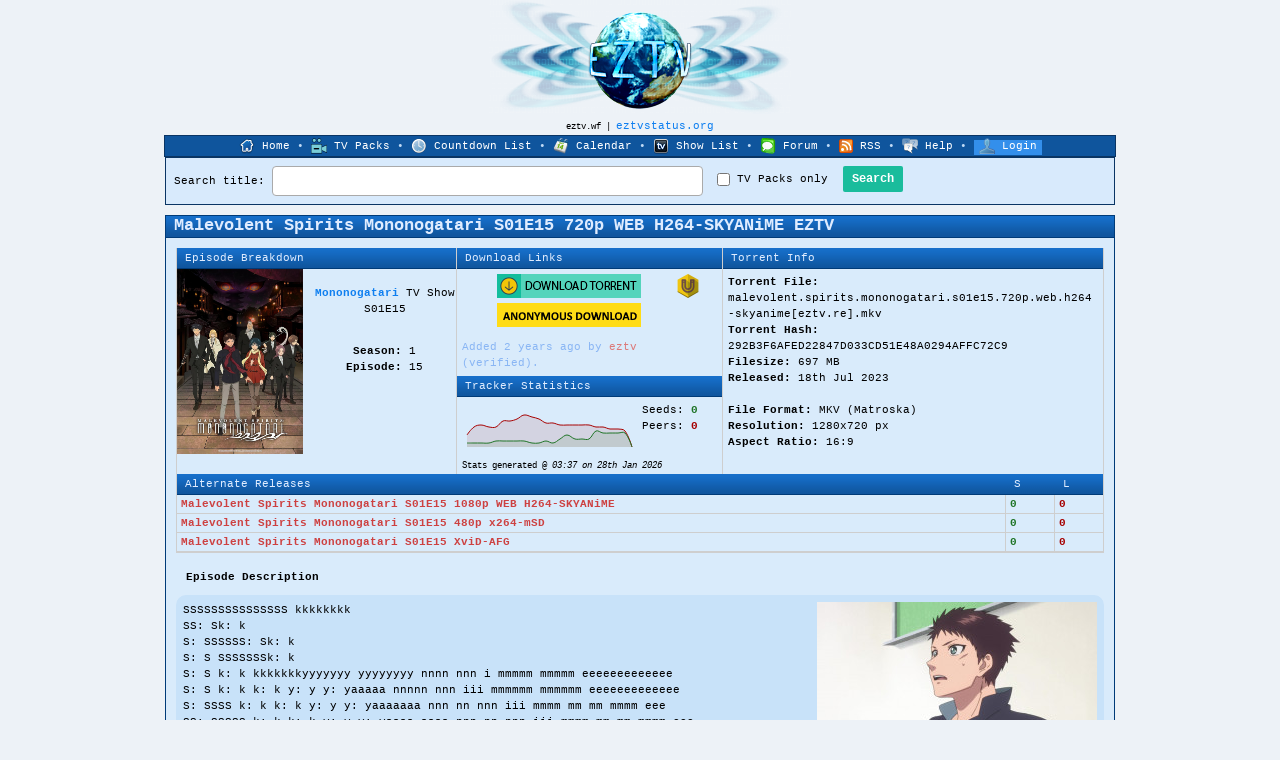

--- FILE ---
content_type: image/svg+xml
request_url: https://eztv.wf/images/header_upload2.svg
body_size: -55
content:
<!DOCTYPE svg PUBLIC "-//W3C//DTD SVG 1.1//EN" "http://www.w3.org/Graphics/SVG/1.1/DTD/svg11.dtd">
<!-- Uploaded to: SVG Repo, www.svgrepo.com, Transformed by: SVG Repo Mixer Tools -->
<svg width="800px" height="800px" viewBox="0 0 24 24" xmlns="http://www.w3.org/2000/svg" fill="#73c43e">
<g id="SVGRepo_bgCarrier" stroke-width="0"/>
<g id="SVGRepo_tracerCarrier" stroke-linecap="round" stroke-linejoin="round"/>
<g id="SVGRepo_iconCarrier"> <g> <path fill="none" d="M0 0h24v24H0z"/> <path d="M7 20.981a6.5 6.5 0 0 1-2.936-12 8.001 8.001 0 0 1 15.872 0 6.5 6.5 0 0 1-2.936 12V21H7v-.019zM13 13h3l-4-5-4 5h3v4h2v-4z"/> </g> </g>
</svg>